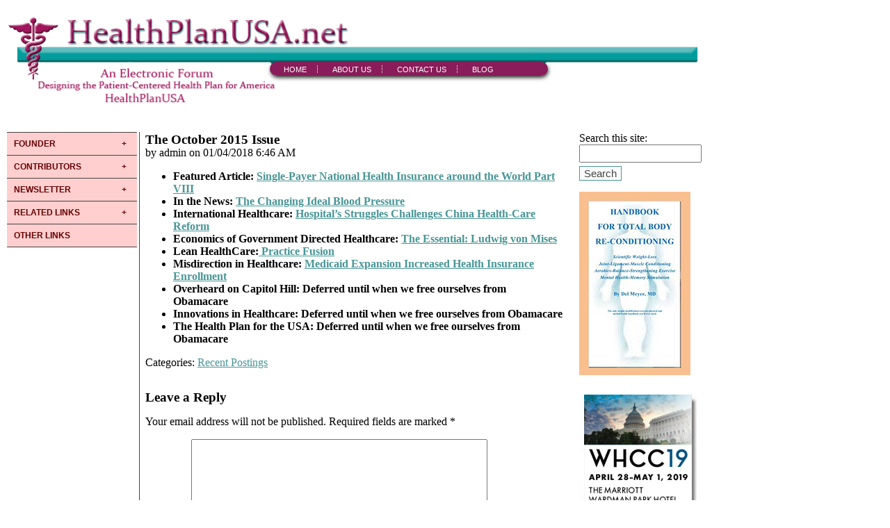

--- FILE ---
content_type: text/html; charset=UTF-8
request_url: http://healthplanusa.net/the-october-2015-issue/
body_size: 32936
content:


<!DOCTYPE html>
<html lang="en-US" xmlns:fb="https://www.facebook.com/2008/fbml" xmlns:addthis="https://www.addthis.com/help/api-spec" >
    <head>
      <meta charset="UTF-8">
      <meta name="viewport" content="width=device-width, initial-scale=1.0, shrink-to-fit=no">
      <meta http-equiv="X-UA-Compatible" content="IE=edge">
      <meta name="author" content="Jovenne Naldrey Sapuay">
      <meta name="description" content="Designing the Patient-Centered Health Plan for America" />
      
      <link rel="profile" href="http://gmpg.org/xfn/11">
      <link rel="pingback" href="http://healthplanusa.net/xmlrpc.php">
      
      <link rel="icon" type="image/png" sizes="32x32" href="http://healthplanusa.net/wp-content/themes/healthplanusa/assets/images/favicon-32x32.png">
      
      <title>Health Plan USA - Designing the Patient-Centered Health Plan for America</title>
      
      <title>The October 2015 Issue &#8211; Health Plan USA</title>
<link rel='dns-prefetch' href='//s.w.org' />
<link rel="alternate" type="application/rss+xml" title="Health Plan USA &raquo; The October 2015 Issue Comments Feed" href="http://healthplanusa.net/the-october-2015-issue/feed/" />
		<script type="text/javascript">
			window._wpemojiSettings = {"baseUrl":"https:\/\/s.w.org\/images\/core\/emoji\/13.0.0\/72x72\/","ext":".png","svgUrl":"https:\/\/s.w.org\/images\/core\/emoji\/13.0.0\/svg\/","svgExt":".svg","source":{"concatemoji":"http:\/\/healthplanusa.net\/wp-includes\/js\/wp-emoji-release.min.js?ver=5.5.17"}};
			!function(e,a,t){var n,r,o,i=a.createElement("canvas"),p=i.getContext&&i.getContext("2d");function s(e,t){var a=String.fromCharCode;p.clearRect(0,0,i.width,i.height),p.fillText(a.apply(this,e),0,0);e=i.toDataURL();return p.clearRect(0,0,i.width,i.height),p.fillText(a.apply(this,t),0,0),e===i.toDataURL()}function c(e){var t=a.createElement("script");t.src=e,t.defer=t.type="text/javascript",a.getElementsByTagName("head")[0].appendChild(t)}for(o=Array("flag","emoji"),t.supports={everything:!0,everythingExceptFlag:!0},r=0;r<o.length;r++)t.supports[o[r]]=function(e){if(!p||!p.fillText)return!1;switch(p.textBaseline="top",p.font="600 32px Arial",e){case"flag":return s([127987,65039,8205,9895,65039],[127987,65039,8203,9895,65039])?!1:!s([55356,56826,55356,56819],[55356,56826,8203,55356,56819])&&!s([55356,57332,56128,56423,56128,56418,56128,56421,56128,56430,56128,56423,56128,56447],[55356,57332,8203,56128,56423,8203,56128,56418,8203,56128,56421,8203,56128,56430,8203,56128,56423,8203,56128,56447]);case"emoji":return!s([55357,56424,8205,55356,57212],[55357,56424,8203,55356,57212])}return!1}(o[r]),t.supports.everything=t.supports.everything&&t.supports[o[r]],"flag"!==o[r]&&(t.supports.everythingExceptFlag=t.supports.everythingExceptFlag&&t.supports[o[r]]);t.supports.everythingExceptFlag=t.supports.everythingExceptFlag&&!t.supports.flag,t.DOMReady=!1,t.readyCallback=function(){t.DOMReady=!0},t.supports.everything||(n=function(){t.readyCallback()},a.addEventListener?(a.addEventListener("DOMContentLoaded",n,!1),e.addEventListener("load",n,!1)):(e.attachEvent("onload",n),a.attachEvent("onreadystatechange",function(){"complete"===a.readyState&&t.readyCallback()})),(n=t.source||{}).concatemoji?c(n.concatemoji):n.wpemoji&&n.twemoji&&(c(n.twemoji),c(n.wpemoji)))}(window,document,window._wpemojiSettings);
		</script>
		<style type="text/css">
img.wp-smiley,
img.emoji {
	display: inline !important;
	border: none !important;
	box-shadow: none !important;
	height: 1em !important;
	width: 1em !important;
	margin: 0 .07em !important;
	vertical-align: -0.1em !important;
	background: none !important;
	padding: 0 !important;
}
</style>
	<link rel='stylesheet' id='wp-block-library-css'  href='http://healthplanusa.net/wp-includes/css/dist/block-library/style.min.css?ver=5.5.17' type='text/css' media='all' />
<link rel='stylesheet' id='contact-form-7-css'  href='http://healthplanusa.net/wp-content/plugins/contact-form-7/includes/css/styles.css?ver=5.2.2' type='text/css' media='all' />
<link rel='stylesheet' id='normalize-css'  href='http://healthplanusa.net/wp-content/themes/healthplanusa/assets/css/normalize.css?ver=1.0.0' type='text/css' media='all' />
<link rel='stylesheet' id='healthplan-style-css'  href='http://healthplanusa.net/wp-content/themes/healthplanusa/style.css?ver=5.5.17' type='text/css' media='all' />
<link rel='stylesheet' id='addthis_all_pages-css'  href='http://healthplanusa.net/wp-content/plugins/addthis/frontend/build/addthis_wordpress_public.min.css?ver=5.5.17' type='text/css' media='all' />
<script type='text/javascript' src='http://healthplanusa.net/wp-includes/js/jquery/jquery.js?ver=1.12.4-wp' id='jquery-core-js'></script>
<script type='text/javascript' src='http://healthplanusa.net/wp-includes/js/jquery/jquery-migrate.min.js?ver=1.4.1' id='jquery-migrate-js'></script>
<link rel="https://api.w.org/" href="http://healthplanusa.net/wp-json/" /><link rel="alternate" type="application/json" href="http://healthplanusa.net/wp-json/wp/v2/posts/543" /><link rel="EditURI" type="application/rsd+xml" title="RSD" href="http://healthplanusa.net/xmlrpc.php?rsd" />
<link rel="wlwmanifest" type="application/wlwmanifest+xml" href="http://healthplanusa.net/wp-includes/wlwmanifest.xml" /> 
<link rel='prev' title='Are we Jeffersonian or Hamiltonian?' href='http://healthplanusa.net/are-we-jeffersonian-or-hamiltonian/' />
<link rel='next' title='Restoring Accountability in Medical Practice by Non-Participation in Government Programs and Understanding the Devastating Force of Government' href='http://healthplanusa.net/restoring-accountability-in-medical-practice-by-non-participation-in-government-programs-and-understanding-the-devastating-force-of-government-11/' />
<meta name="generator" content="WordPress 5.5.17" />
<link rel="canonical" href="http://healthplanusa.net/the-october-2015-issue/" />
<link rel='shortlink' href='http://healthplanusa.net/?p=543' />
<link rel="alternate" type="application/json+oembed" href="http://healthplanusa.net/wp-json/oembed/1.0/embed?url=http%3A%2F%2Fhealthplanusa.net%2Fthe-october-2015-issue%2F" />
<link rel="alternate" type="text/xml+oembed" href="http://healthplanusa.net/wp-json/oembed/1.0/embed?url=http%3A%2F%2Fhealthplanusa.net%2Fthe-october-2015-issue%2F&#038;format=xml" />
<script data-cfasync="false" type="text/javascript">if (window.addthis_product === undefined) { window.addthis_product = "wpp"; } if (window.wp_product_version === undefined) { window.wp_product_version = "wpp-6.2.6"; } if (window.addthis_share === undefined) { window.addthis_share = {}; } if (window.addthis_config === undefined) { window.addthis_config = {"data_track_clickback":true,"ignore_server_config":true,"ui_atversion":300}; } if (window.addthis_layers === undefined) { window.addthis_layers = {}; } if (window.addthis_layers_tools === undefined) { window.addthis_layers_tools = [{"sharetoolbox":{"numPreferredServices":5,"counts":"one","size":"32px","style":"fixed","shareCountThreshold":0,"elements":".addthis_inline_share_toolbox_below,.at-below-post"}}]; } else { window.addthis_layers_tools.push({"sharetoolbox":{"numPreferredServices":5,"counts":"one","size":"32px","style":"fixed","shareCountThreshold":0,"elements":".addthis_inline_share_toolbox_below,.at-below-post"}});  } if (window.addthis_plugin_info === undefined) { window.addthis_plugin_info = {"info_status":"enabled","cms_name":"WordPress","plugin_name":"Share Buttons by AddThis","plugin_version":"6.2.6","plugin_mode":"WordPress","anonymous_profile_id":"wp-900718d0ccfb8079f82757dfc4c02a18","page_info":{"template":"posts","post_type":""},"sharing_enabled_on_post_via_metabox":false}; } 
                    (function() {
                      var first_load_interval_id = setInterval(function () {
                        if (typeof window.addthis !== 'undefined') {
                          window.clearInterval(first_load_interval_id);
                          if (typeof window.addthis_layers !== 'undefined' && Object.getOwnPropertyNames(window.addthis_layers).length > 0) {
                            window.addthis.layers(window.addthis_layers);
                          }
                          if (Array.isArray(window.addthis_layers_tools)) {
                            for (i = 0; i < window.addthis_layers_tools.length; i++) {
                              window.addthis.layers(window.addthis_layers_tools[i]);
                            }
                          }
                        }
                     },1000)
                    }());
                </script> <script data-cfasync="false" type="text/javascript" src="https://s7.addthis.com/js/300/addthis_widget.js#pubid=wp-900718d0ccfb8079f82757dfc4c02a18" async="async"></script>    </head>
   	<body class="post-template-default single single-post postid-543 single-format-standard" >

   	<div id="main-wrapper" class="main-wrapper">
	<header class="header">
		<nav>
		  <div class="menu-design">
		  	<div class="left">
		  		<img src="http://healthplanusa.net/wp-content/themes/healthplanusa/assets/images/left.png">	  	
		  	</div>
		  	<div class="right">
		  		<img src="http://healthplanusa.net/wp-content/themes/healthplanusa/assets/images/right.png">	  	
		  	</div>
		  </div>
	      <div class="menu-wrapper">
		      <!-- <ul class="menu">
		        <li><a href="#">Home</a></li>
		        <li><a href="#">About Us</a></li>
		        <li><a href="#">Contact Us</a></li>
		        <li><a href="#">Blog</a></li>
		      </ul> -->
	      
				<ul id="menu-primary-menus" class="menu"><li id="menu-item-32" class="menu-item menu-item-type-post_type menu-item-object-page menu-item-home menu-item-32"><a href="http://healthplanusa.net/">Home</a></li>
<li id="menu-item-33" class="menu-item menu-item-type-post_type menu-item-object-page menu-item-33"><a href="http://healthplanusa.net/about/">About Us</a></li>
<li id="menu-item-35" class="menu-item menu-item-type-post_type menu-item-object-page menu-item-35"><a href="http://healthplanusa.net/contact/">Contact Us</a></li>
<li id="menu-item-34" class="menu-item menu-item-type-post_type menu-item-object-page current_page_parent menu-item-34"><a href="http://healthplanusa.net/blog/">Blog</a></li>
</ul> 
			</div>   
			
		</nav>
	</header>
	<div class="content-wrapper">
<aside class="sidebar-left">
  <div id="left-menu">
  <ul id="menu-sidebar-menus" class=""><li id="menu-item-36" class="menu-item menu-item-type-custom menu-item-object-custom menu-item-has-children menu-item-36"><a>FOUNDER</a>
<ul class="sub-menu">
	<li id="menu-item-225" class="menu-item menu-item-type-post_type menu-item-object-page menu-item-225"><a href="http://healthplanusa.net/del-meyer/">Del Meyer, MD, CEO</a></li>
</ul>
</li>
<li id="menu-item-37" class="menu-item menu-item-type-custom menu-item-object-custom menu-item-has-children menu-item-37"><a>CONTRIBUTORS</a>
<ul class="sub-menu">
	<li id="menu-item-232" class="menu-item menu-item-type-post_type menu-item-object-page menu-item-has-children menu-item-232"><a href="http://healthplanusa.net/david-gibson-md/">David J. Gibson, MD</a>
	<ul class="sub-menu">
		<li id="menu-item-236" class="menu-item menu-item-type-custom menu-item-object-custom menu-item-236"><a>Articles</a></li>
		<li id="menu-item-280" class="menu-item menu-item-type-custom menu-item-object-custom menu-item-280"><a href="/articles/DG2003BadYearForDr.htm">2003 Bad Year for Doctors</a></li>
		<li id="menu-item-281" class="menu-item menu-item-type-custom menu-item-object-custom menu-item-281"><a href="/articles/DGCorporatePractic.htm">Corporate Practice</a></li>
		<li id="menu-item-282" class="menu-item menu-item-type-custom menu-item-object-custom menu-item-282"><a href="/articles/DGFundamentalHealthCareReform.htm">Fundamental Health Care Reform</a></li>
		<li id="menu-item-283" class="menu-item menu-item-type-custom menu-item-object-custom menu-item-283"><a href="/articles/DGHealthCareInflation.htm">Health Care Inflation</a></li>
		<li id="menu-item-284" class="menu-item menu-item-type-custom menu-item-object-custom menu-item-284"><a href="/articles/DGInFlightMedEmergency.htm">In-Flight Medical Emergencies</a></li>
		<li id="menu-item-285" class="menu-item menu-item-type-custom menu-item-object-custom menu-item-285"><a href="/articles/DGKaiser.htm">Kaiser</a></li>
		<li id="menu-item-286" class="menu-item menu-item-type-custom menu-item-object-custom menu-item-286"><a href="/articles/DGMedStudents.htm">Medical Students Go to Law School</a></li>
		<li id="menu-item-287" class="menu-item menu-item-type-custom menu-item-object-custom menu-item-287"><a href="/articles/DGPharmaceuticalCompaniesFailing.htm">Pharmaceutical Companies Failing</a></li>
		<li id="menu-item-288" class="menu-item menu-item-type-custom menu-item-object-custom menu-item-288"><a href="/articles/DGPharmacyCosts.htm">Pharmacy Costs</a></li>
		<li id="menu-item-289" class="menu-item menu-item-type-custom menu-item-object-custom menu-item-289"><a href="/articles/DGPhysicianAdvocate.htm">Physicians Make Lousy Advocates</a></li>
		<li id="menu-item-290" class="menu-item menu-item-type-custom menu-item-object-custom menu-item-290"><a href="/articles/DGPoliticiansCannotManager.htm">Politicians Cannot Manage a Health Care System</a></li>
		<li id="menu-item-291" class="menu-item menu-item-type-custom menu-item-object-custom menu-item-291"><a href="/articles/DGPriceComparisons.htm">Price Comparisons</a></li>
		<li id="menu-item-292" class="menu-item menu-item-type-custom menu-item-object-custom menu-item-292"><a href="/articles/DGPublicLosesFaith.htm">Public Loses Faith</a></li>
		<li id="menu-item-293" class="menu-item menu-item-type-custom menu-item-object-custom menu-item-293"><a href="/articles/DGReformingCMA.htm">Reforming the CMA</a></li>
		<li id="menu-item-294" class="menu-item menu-item-type-custom menu-item-object-custom menu-item-294"><a href="/articles/DGRisingHealthCareCosts.htm">Rising Health Care Costs</a></li>
		<li id="menu-item-295" class="menu-item menu-item-type-custom menu-item-object-custom menu-item-295"><a href="/articles/DGSinglePayer.htm">Single Payer</a></li>
		<li id="menu-item-296" class="menu-item menu-item-type-custom menu-item-object-custom menu-item-296"><a href="/articles/DGTerrorismsNextTarget.htm">Terrorism&#8217;s Next Target</a></li>
		<li id="menu-item-297" class="menu-item menu-item-type-custom menu-item-object-custom menu-item-297"><a href="/articles/DG3WorldHealthCare.htm">Third World Health Care</a></li>
		<li id="menu-item-298" class="menu-item menu-item-type-custom menu-item-object-custom menu-item-298"><a href="/articles/DGUninsured.htm">Uninsured</a></li>
	</ul>
</li>
	<li id="menu-item-233" class="menu-item menu-item-type-post_type menu-item-object-page menu-item-233"><a href="http://healthplanusa.net/john-loofbourow/">John Loofbourow, MD</a></li>
	<li id="menu-item-234" class="menu-item menu-item-type-post_type menu-item-object-page menu-item-has-children menu-item-234"><a href="http://healthplanusa.net/madeleine-cosman/">Madeleine Cosman, PhD</a>
	<ul class="sub-menu">
		<li id="menu-item-267" class="menu-item menu-item-type-custom menu-item-object-custom menu-item-267"><a>Articles</a></li>
		<li id="menu-item-299" class="menu-item menu-item-type-custom menu-item-object-custom menu-item-299"><a href="/articles/MC-BirdFluandIllegalAliens.htm">Bird Flu and Illegal Aliens</a></li>
		<li id="menu-item-300" class="menu-item menu-item-type-custom menu-item-object-custom menu-item-300"><a href="/articles/hmc2004.htm#by%20Madeleine%20Cosman">Charity, Altruism and Free-Market Medicine</a></li>
		<li id="menu-item-301" class="menu-item menu-item-type-custom menu-item-object-custom menu-item-301"><a href="/articles/MC-Emergency.htm">Emergency Medical Treatment &#038; Labor Act (1985)</a></li>
		<li id="menu-item-302" class="menu-item menu-item-type-custom menu-item-object-custom menu-item-302"><a href="/articles/MC-FalseClaims.htm">False Claims Acts &#038; Qui Tam Actions</a></li>
		<li id="menu-item-303" class="menu-item menu-item-type-custom menu-item-object-custom menu-item-303"><a href="/articles/MC-FrankNetter.htm">Frank Netter, MD &#8211; Tribute</a></li>
		<li id="menu-item-304" class="menu-item menu-item-type-custom menu-item-object-custom menu-item-304"><a href="/articles/MC_Katrina.htm">Katrina, Osama and Preemptive Surrender to Disaster</a></li>
		<li id="menu-item-305" class="menu-item menu-item-type-custom menu-item-object-custom menu-item-305"><a href="/articles/MC-WhoOwnsYourBodyIntro.htm">Who Owns Your Body &#8211; Intro/Summaries</a></li>
		<li id="menu-item-306" class="menu-item menu-item-type-custom menu-item-object-custom menu-item-306"><a href="/articles/bkrev_WhoOwnsYourBody.htm">Who Owns Your Body &#8211; Review by Del Meyer, MD</a></li>
	</ul>
</li>
</ul>
</li>
<li id="menu-item-38" class="menu-item menu-item-type-custom menu-item-object-custom menu-item-has-children menu-item-38"><a>NEWSLETTER</a>
<ul class="sub-menu">
	<li id="menu-item-209" class="menu-item menu-item-type-post_type menu-item-object-page menu-item-209"><a href="http://healthplanusa.net/featured-article/">Featured Article</a></li>
	<li id="menu-item-210" class="menu-item menu-item-type-post_type menu-item-object-page menu-item-210"><a href="http://healthplanusa.net/in-the-news/">In the News</a></li>
	<li id="menu-item-211" class="menu-item menu-item-type-post_type menu-item-object-page menu-item-211"><a href="http://healthplanusa.net/international-healthcare/">International HealthCare</a></li>
	<li id="menu-item-212" class="menu-item menu-item-type-post_type menu-item-object-page menu-item-212"><a href="http://healthplanusa.net/government-healthcare/">Government HealthCare</a></li>
	<li id="menu-item-213" class="menu-item menu-item-type-post_type menu-item-object-page menu-item-213"><a href="http://healthplanusa.net/lean-healthcare/">Lean HealthCare</a></li>
	<li id="menu-item-214" class="menu-item menu-item-type-post_type menu-item-object-page menu-item-214"><a href="http://healthplanusa.net/misdirection-in-healthcare/">Misdirection in HealthCare</a></li>
	<li id="menu-item-215" class="menu-item menu-item-type-post_type menu-item-object-page menu-item-215"><a href="http://healthplanusa.net/overheard-on-capital-hill/">Overheard on Capital Hill</a></li>
	<li id="menu-item-216" class="menu-item menu-item-type-post_type menu-item-object-page menu-item-216"><a href="http://healthplanusa.net/innovations-in-health-care/">Innovations in Health Care</a></li>
	<li id="menu-item-217" class="menu-item menu-item-type-post_type menu-item-object-page menu-item-217"><a href="http://healthplanusa.net/the-health-plan-for-the-usa/">The Health Plan for the USA</a></li>
	<li id="menu-item-218" class="menu-item menu-item-type-post_type menu-item-object-page menu-item-218"><a href="http://healthplanusa.net/restoring-accountability-in-healthcare/">Restoring Accountability in HealthCare</a></li>
	<li id="menu-item-266" class="menu-item menu-item-type-post_type menu-item-object-page menu-item-266"><a href="http://healthplanusa.net/newsletter-archives/">Archives</a></li>
</ul>
</li>
<li id="menu-item-39" class="menu-item menu-item-type-custom menu-item-object-custom menu-item-has-children menu-item-39"><a>RELATED LINKS</a>
<ul class="sub-menu">
	<li id="menu-item-41" class="menu-item menu-item-type-custom menu-item-object-custom menu-item-41"><a href="http://medicaltuesday.net/">Medical Tuesday</a></li>
	<li id="menu-item-43" class="menu-item menu-item-type-custom menu-item-object-custom menu-item-43"><a href="http://delmeyer.net">Del Meyer, MD</a></li>
	<li id="menu-item-47" class="menu-item menu-item-type-post_type menu-item-object-page menu-item-47"><a href="http://healthplanusa.net/opinion-editorials/">Opinion/Editorials</a></li>
</ul>
</li>
<li id="menu-item-48" class="menu-item menu-item-type-post_type menu-item-object-page menu-item-48"><a href="http://healthplanusa.net/other-links/">OTHER LINKS</a></li>
</ul> 

  </div>

  </aside>


<div id="primary" class="content-area">
  
   
  <h3> The October 2015 Issue </h3>
  <span>
        by admin on 01/04/2018 6:46 AM  </span>

  <div class="at-above-post addthis_tool" data-url="http://healthplanusa.net/the-october-2015-issue/"></div><ul>
<li><strong>Featured Article: </strong><a href="http://healthplanusa.net/single-payer-national-health-insurance-around-the-world-part-viii/"><strong>Single-Payer National Health Insurance around the World Part VIII</strong></a></li>
<li><strong>In the News</strong><strong>: <a href="http://healthplanusa.net/the-changing-ideal-blood-pressure/">The Changing Ideal Blood Pressure</a></strong></li>
<li><strong>International</strong><strong> Healthcare: </strong><a href="http://healthplanusa.net/hospitals-struggles-challenges-china-health-care-reform/"><strong>Hospital’s Struggles Challenges China Health-Care Reform </strong></a></li>
<li><strong>Economics of Government Directed Healthcar</strong><strong>e:</strong> <a href="http://healthplanusa.net/the-essential-ludwig-von-mises/"><strong>The Essential: Ludwig von Mises</strong></a></li>
<li><strong>Lean</strong><strong> HealthCare:<a href="http://healthplanusa.net/practice-fusion/"> Practice Fusion</a></strong></li>
<li><strong>Misdirection in Healthcare:</strong> <a href="http://healthplanusa.net/medicaid-expansion-increased-health-insurance-enrollment/"><strong>Medicaid Expansion Increased Health Insurance Enrollment</strong></a></li>
<li><strong>Overheard</strong><strong> on Capitol Hill: Deferred until when we free ourselves from Obamacare</strong></li>
<li><strong>Innovations</strong><strong> in Healthcare: Deferred until when we free ourselves from Obamacare</strong></li>
<li><strong>The Health Plan</strong><strong> for the USA: Deferred until when we free ourselves from Obamacare</strong></li>
</ul>
<!-- AddThis Advanced Settings above via filter on the_content --><!-- AddThis Advanced Settings below via filter on the_content --><!-- AddThis Advanced Settings generic via filter on the_content --><!-- AddThis Share Buttons above via filter on the_content --><!-- AddThis Share Buttons below via filter on the_content --><div class="at-below-post addthis_tool" data-url="http://healthplanusa.net/the-october-2015-issue/"></div><!-- AddThis Share Buttons generic via filter on the_content -->
  <div class="post-meta tags">
    <span></span>
  </div>
  <div class="post-meta categories">
    <span>Categories: <a href="http://healthplanusa.net/category/recent-postings/" rel="category tag">Recent Postings</a></span>
  </div>
  
  <div class="post-comment">
  
<!-- You can start editing here. -->


			<!-- If comments are open, but there are no comments. -->

	
	<div id="respond" class="comment-respond">
		<h3 id="reply-title" class="comment-reply-title">Leave a Reply <small><a rel="nofollow" id="cancel-comment-reply-link" href="/the-october-2015-issue/#respond" style="display:none;">Cancel reply</a></small></h3><form action="http://healthplanusa.net/wp-comments-post.php" method="post" id="commentform" class="comment-form"><p class="comment-notes"><span id="email-notes">Your email address will not be published.</span> Required fields are marked <span class="required">*</span></p><p class="comment-form-comment"><label for="comment">Comment</label> <textarea id="comment" name="comment" cols="45" rows="8" maxlength="65525" required="required"></textarea></p><p class="comment-form-author"><label for="author">Name <span class="required">*</span></label> <input id="author" name="author" type="text" value="" size="30" maxlength="245" required='required' /></p>
<p class="comment-form-email"><label for="email">Email <span class="required">*</span></label> <input id="email" name="email" type="text" value="" size="30" maxlength="100" aria-describedby="email-notes" required='required' /></p>
<p class="comment-form-url"><label for="url">Website</label> <input id="url" name="url" type="text" value="" size="30" maxlength="200" /></p>
<p class="form-submit"><input name="submit" type="submit" id="submit" class="submit" value="Post Comment" /> <input type='hidden' name='comment_post_ID' value='543' id='comment_post_ID' />
<input type='hidden' name='comment_parent' id='comment_parent' value='0' />
</p><p style="display: none;"><input type="hidden" id="akismet_comment_nonce" name="akismet_comment_nonce" value="643db6dea1" /></p><p style="display: none;"><input type="hidden" id="ak_js" name="ak_js" value="130"/></p><script type="text/javascript">
  (function($){
  var MathQuizCall = function(){
      $.ajax({
        type : "GET",
        url : "http://healthplanusa.net/index.php",
        data : { math_quiz_ajax : "get_problem" },
        success : function(response){$("#submit").parent().before(response);}
      });
    };
  var MathQuizRefresh = function(){
      $.ajax({
        type : "GET",
        url : "http://healthplanusa.net/index.php",
        data : { math_quiz_ajax : "get_problem" },
        success : function(response){
          $("#mathquiz").replaceWith(response);
        }
      });
    };
    
  jQuery(document).ready(function() {
    MathQuizCall();
    $("body").on("click", "#refresh-mathquiz", MathQuizRefresh);
    $("form").on("submit", MathQuizRefresh) 
  });
  })(jQuery);
</script></form>	</div><!-- #respond -->
	<p class="akismet_comment_form_privacy_notice">This site uses Akismet to reduce spam. <a href="https://akismet.com/privacy/" target="_blank" rel="nofollow noopener">Learn how your comment data is processed</a>.</p>  </div>

  
</div>


<aside class="sidebar-right">
  <div class="widgets-section">
    
	<aside id="search-2" class="widget widget_search">
<form role="search" method="get" class="search-form searchform" action="http://healthplanusa.net/">
	<label>
		<span class="screen-reader-text">Search this site:</span>
		<input type="text" placeholder="" value="" name="s" />
	</label>
	<button type="submit" class="searchsubmit" id="searchsubmit"><span class="screen-reader-text">Search</span></button>
</form>
</aside><aside id="text-2" class="widget widget_text">			<div class="textwidget"><p><a href="https://www.amazon.com/Handbook-Total-Re-Conditioning-Delbert-Meyer/dp/1732134316/" target="_blank" rel="noopener noreferrer"><img title="Purchase this Handbook on Amazon" src="/wp-content/uploads/2018/05/handbook-for-total-body-reconditioning-1.jpg" /></a></p>
<p><a href="https://www.worldhealthcarecongress.com/" target="_blank" rel="noopener noreferrer"><img src="/wp-content/uploads/2018/09/whcc19.jpg" alt="World Health Care Congress 2019" /></a></p>
</div>
		</aside><aside id="text-4" class="widget widget_text">			<div class="textwidget"><form id="subscribe-form" class="subscribe-form" action="/" method="post">
<div>
<p class="subscribe-headtext">Subscribe To HealthPlanUSA Newsletter</p>
<p><input id="email" name="email" type="email" value="" placeholder="Enter your email..." /></p>
<p class="redirect-msg">You&#8217;ll redirected to a sign-up form</p>
</div>
</form>
</div>
		</aside><aside id="archives-2" class="widget widget_archive"><h3 class="widget-title">Archives</h3>
			<ul>
					<li><a href='http://healthplanusa.net/2021/01/'>January 2021</a></li>
	<li><a href='http://healthplanusa.net/2020/12/'>December 2020</a></li>
	<li><a href='http://healthplanusa.net/2020/04/'>April 2020</a></li>
	<li><a href='http://healthplanusa.net/2020/02/'>February 2020</a></li>
	<li><a href='http://healthplanusa.net/2019/11/'>November 2019</a></li>
	<li><a href='http://healthplanusa.net/2019/08/'>August 2019</a></li>
	<li><a href='http://healthplanusa.net/2019/04/'>April 2019</a></li>
	<li><a href='http://healthplanusa.net/2019/02/'>February 2019</a></li>
	<li><a href='http://healthplanusa.net/2018/10/'>October 2018</a></li>
	<li><a href='http://healthplanusa.net/2018/07/'>July 2018</a></li>
	<li><a href='http://healthplanusa.net/2018/04/'>April 2018</a></li>
	<li><a href='http://healthplanusa.net/2018/01/'>January 2018</a></li>
	<li><a href='http://healthplanusa.net/2017/10/'>October 2017</a></li>
	<li><a href='http://healthplanusa.net/2017/07/'>July 2017</a></li>
	<li><a href='http://healthplanusa.net/2017/04/'>April 2017</a></li>
	<li><a href='http://healthplanusa.net/2017/01/'>January 2017</a></li>
	<li><a href='http://healthplanusa.net/2016/10/'>October 2016</a></li>
	<li><a href='http://healthplanusa.net/2016/07/'>July 2016</a></li>
	<li><a href='http://healthplanusa.net/2016/01/'>January 2016</a></li>
	<li><a href='http://healthplanusa.net/2015/10/'>October 2015</a></li>
	<li><a href='http://healthplanusa.net/2015/07/'>July 2015</a></li>
	<li><a href='http://healthplanusa.net/2015/04/'>April 2015</a></li>
	<li><a href='http://healthplanusa.net/2015/01/'>January 2015</a></li>
	<li><a href='http://healthplanusa.net/2014/04/'>April 2014</a></li>
	<li><a href='http://healthplanusa.net/2014/01/'>January 2014</a></li>
	<li><a href='http://healthplanusa.net/2012/07/'>July 2012</a></li>
	<li><a href='http://healthplanusa.net/2011/06/'>June 2011</a></li>
	<li><a href='http://healthplanusa.net/2011/03/'>March 2011</a></li>
	<li><a href='http://healthplanusa.net/2010/07/'>July 2010</a></li>
	<li><a href='http://healthplanusa.net/2009/06/'>June 2009</a></li>
	<li><a href='http://healthplanusa.net/2009/05/'>May 2009</a></li>
			</ul>

			</aside>
	<aside id="categories-2" class="widget widget_categories"><h3 class="widget-title">Categories</h3>
			<ul>
					<li class="cat-item cat-item-2"><a href="http://healthplanusa.net/category/featured-article/">Featured Article</a> (29)
</li>
	<li class="cat-item cat-item-5"><a href="http://healthplanusa.net/category/government-healthcare/">Government HealthCare</a> (27)
</li>
	<li class="cat-item cat-item-14"><a href="http://healthplanusa.net/category/health-plan-blog/">Health Plan Blog</a> (4)
</li>
	<li class="cat-item cat-item-3"><a href="http://healthplanusa.net/category/in-the-news/">In The News</a> (24)
</li>
	<li class="cat-item cat-item-9"><a href="http://healthplanusa.net/category/innovations-in-health-care/">Innovations in Health Care</a> (21)
</li>
	<li class="cat-item cat-item-4"><a href="http://healthplanusa.net/category/international-healthcare/">International HealthCare</a> (24)
</li>
	<li class="cat-item cat-item-6"><a href="http://healthplanusa.net/category/lean-healthcare/">Lean HealthCare</a> (22)
</li>
	<li class="cat-item cat-item-7"><a href="http://healthplanusa.net/category/misdirection-in-healthcare/">Misdirection in HealthCare</a> (21)
</li>
	<li class="cat-item cat-item-8"><a href="http://healthplanusa.net/category/overheard-on-capital-hill/">Overheard on Capital Hill</a> (19)
</li>
	<li class="cat-item cat-item-16"><a href="http://healthplanusa.net/category/past-postings/">Past Postings</a> (1)
</li>
	<li class="cat-item cat-item-17"><a href="http://healthplanusa.net/category/recent-postings/">Recent Postings</a> (6)
</li>
	<li class="cat-item cat-item-11"><a href="http://healthplanusa.net/category/restoring-accountability-in-healthcare/">Restoring Accountability in HealthCare</a> (25)
</li>
	<li class="cat-item cat-item-10"><a href="http://healthplanusa.net/category/the-health-plan-for-the-usa/">The Health Plan for the USA</a> (18)
</li>
	<li class="cat-item cat-item-1"><a href="http://healthplanusa.net/category/uncategorized/">Uncategorized</a> (3)
</li>
	<li class="cat-item cat-item-18"><a href="http://healthplanusa.net/category/welcome-introduction/">Welcome &#8211; Introduction</a> (1)
</li>
	<li class="cat-item cat-item-15"><a href="http://healthplanusa.net/category/wisdom-in-healthcare/">Wisdom in HealthCare</a> (9)
</li>
			</ul>

			</aside>


  </div>
</aside>
</div> <!-- .content-wrapper -->


<footer class="main-footer">
	<p><a href="/terms">Terms</a> | <a href="/privacy">Privacy</a></p>
	<p>All rights reserved. Copyright &copy; 2010-2026</p> 
	<p>HealthPlanUSA Network</p> 
	<p class="author">Designed by <a href="http://jovenne.github.com">J.N.S Web Design</a></p>
</footer>

</div> <!-- .main-wrapper -->

<script type='text/javascript' id='contact-form-7-js-extra'>
/* <![CDATA[ */
var wpcf7 = {"apiSettings":{"root":"http:\/\/healthplanusa.net\/wp-json\/contact-form-7\/v1","namespace":"contact-form-7\/v1"}};
/* ]]> */
</script>
<script type='text/javascript' src='http://healthplanusa.net/wp-content/plugins/contact-form-7/includes/js/scripts.js?ver=5.2.2' id='contact-form-7-js'></script>
<script type='text/javascript' src='http://healthplanusa.net/wp-content/themes/healthplanusa/assets/js/app.js?ver=20170523' id='app-js'></script>
<script type='text/javascript' src='http://healthplanusa.net/wp-includes/js/wp-embed.min.js?ver=5.5.17' id='wp-embed-js'></script>
<script async="async" type='text/javascript' src='http://healthplanusa.net/wp-content/plugins/akismet/_inc/form.js?ver=4.1.6' id='akismet-form-js'></script>

</body>
</html>


--- FILE ---
content_type: text/html; charset=UTF-8
request_url: http://healthplanusa.net/index.php?math_quiz_ajax=get_problem
body_size: 4353
content:
<p id="mathquiz"><label for="mathquiz">Solve the problem: <img src="[data-uri]"></label>&nbsp;<input name="math-quiz" type="text" />&nbsp;<a id="refresh-mathquiz" href="javascript:void(0)">Refresh Quiz</a><input type="hidden" name="uniqueid" value="4tH03ctp9jkfGTgJ0m7Ab1YMI/oNA+zcMdgg1Nxg5ad9EOj1IbLdTVriSE/e" /></p>

--- FILE ---
content_type: text/css
request_url: http://healthplanusa.net/wp-content/themes/healthplanusa/style.css?ver=5.5.17
body_size: 10270
content:
/*
Theme Name: Health Plan USA Site
Version: 1.0.0
Description: This is a custom Wordpress Theme for Health Plan USA 
Author: Jovenne Naldrey Sapuay
Author URI: jovenne.github.com
textdomain: health-plan
*/

.main-wrapper {
  width: 1000px;
  padding: 5px 10px;
  margin: 0;
}

.header {
    background-image: url(assets/images/header.png);
    background-repeat: no-repeat;
    background-size: contain;
    width: 1000px;
    height: 160px;
    margin-bottom: 25px;
}

.content-wrapper {
  overflow: hidden;
  clear: both;
}

.sidebar-left {
  float: left;
  width: 190px;
}

.content-area {
  float: left;
  width: 600px;
  overflow: hidden;
  padding: 8px;
  padding-top: 50px;
  border-left: 1px solid #444;
}

.content h3 {
    font-size: 16px;
}

.sidebar-right {
  float: right;
  width: 177px;
  overflow: hidden;
}


.menu-wrapper {
    width: 400px;
    background: #891c5a;
    border-radius: 44px;
    position: absolute;
    top: 89px;
    left: 388px;
}

ul.menu {
    list-style: none;
    padding: 1px 3px;
    margin: 0;
}

ul.menu a {
    text-decoration: none;
    color: #fff;
    font-size: 11px;
    text-transform: uppercase;
    font-family: Verdana, Arial, Tahoma, sans-serif;
}

ul.menu a:hover {
    color: #83baba;
}

ul.menu li {
    display: inline-block;
    padding-right: 15px;
    border-right: 1px dotted #fff;
    margin-left: 17px;
    line-height: 9px;
}

ul.menu li:last-child {
    border-right: 0;
}

.menu-design {
  background: #bddfdf;
    width: 398px;
    height: 18px;
    position: absolute;
    top: 91px;
    left: 389px;
    box-shadow: 1px 2px 6px #000;
    border-radius: 17px;
    /*background: #fff;
    width: 401px;
    height: 24px;
    position: absolute;
    top: 91px;
    left: 388px;*/
    /*border-top-left-radius: 1px;
    border-top-right-radius: 1px;
    border-bottom-left-radius: 8px;
    border-bottom-right-radius: 8px;*/
    /*box-shadow: 1px 2px 6px #000;*/
}

.left {
    position: absolute;
    top: -11px;
    left: -4px;
}

.right {
    position: absolute;
    right: -3px;
    top: -8px;
}

#left-menu {
  padding: 0;
  margin: 0;
  border: 0;
  line-height: 1;
}
#left-menu ul,
#left-menu ul li,
#left-menu ul ul {
  list-style: none;
  margin: 0;
  padding: 0;
}
#left-menu ul {
  position: relative;
  z-index: 597;
  float: left;
}
#left-menu ul li {
  float: left;
  min-height: 1px;
  line-height: 1em;
  vertical-align: middle;
  position: relative;
}
#left-menu ul li.hover,
#left-menu ul li:hover {
  position: relative;
  z-index: 599;
  cursor: default;
}
#left-menu ul ul {
  visibility: hidden;
  position: absolute;
  top: 100%;
  left: 0px;
  z-index: 598;
  width: 100%;
}
#left-menu ul ul li {
  float: none;
}
#left-menu ul ul ul {
  top: 1px;
  right: 0;
  left: 187px;
}
#left-menu ul li:hover > ul {
  visibility: visible;
}
#left-menu ul ul {
  top: 1px;
  left: 100%;
}
#left-menu ul li {
  float: none;
}
#left-menu ul ul {
  margin-top: -2px;
}
#left-menu ul ul li {
  font-weight: normal;
  border-bottom: 1px solid #444;
}
#left-menu > ul > li { 
  border-bottom: 1px solid #444;
}
#left-menu {
  background: #ffcfcf;
  font-family: Tahoma, Arial, sans-serif;
  zoom: 1;
  font-size: 12px;
}
#left-menu:before {
  content: '';
  display: block;
}
#left-menu:after {
  contenleft-menut: '';
  display: table;
  clear: both;
}
#left-menu a {
  display: block;
  padding: 10px;
  color: #660000;
  font-weight: 700;
  text-decoration: none;
  text-transform: uppercase;
}
#left-menu > ul {
  width: 187px;
  border-top: 1px solid #444;
  background-color: #ffcfcf;
}
#menu ul ul {
  width: 200px;
}
#left-menu > ul > li > a {
  border-right: 4px solid #ffcfcf;
}
#left-menu > ul > li > a:hover {
  color: #660000;
}
#left-menu > ul > li.active a {
  background: #ffcfcf;
}
#left-menu > ul > li a:hover,
#left-menu > ul > li:hover a {
  background: #ffcfcf;
}
#left-menu li {
  position: relative;
}
#left-menu ul li.has-sub > a:after {
  content: '+';
  position: absolute;
  top: 50%;
  right: 15px;
  margin-top: -6px;
}
#left-menu ul ul {
  border-top: 1px solid #444;
}
#left-menu ul ul a {
  font-size: 12px;
  color: #660000;
  text-transform: none;
}
#left-menu ul ul a:hover {
  color: #660000;
}
#left-menu ul ul li:hover > a {
  background: #bddfdf;
  color: #660000;
}
#left-menu.align-right > ul > li > a {
  border-left: 4px solid #1b9bff;
  border-right: none;
}
#left-menu.align-right {
  float: right;
}
#left-menu.align-right li {
  text-align: right;
}
#left-menu.align-right ul li.has-sub > a:before {
  content: '+';
  position: absolute;
  top: 50%;
  left: 15px;
  margin-top: -6px;
}
#left-menu.align-right ul li.has-sub > a:after {
  content: none;
}
#left-menu.align-right ul ul {
  visibility: hidden;
  position: absolute;
  top: 0;
  left: -100%;
  z-index: 598;
  width: 100%;
}

.header-title {
  text-align: center; 
}

.page-title {
  text-align: left;
  margin: 0;
}

.template-title {
  text-align: center;
  margin: 0;
}

.page .content-area {
  padding: 0 8px;
}

p.sub-title {
    text-align: center;
    padding: 0 44px;
    font-weight: bold;
}

.separator {
    border-top: 5px solid #e8e8e8;
    width: 99%;
    margin: 0 auto;
}

.newsletter-section {
    overflow: hidden;
    clear: both;
    height: 50px;
}

h2.news-title {
    float: left;
    text-align: left;
    font-family: Arial, Tahoma, sans-serif;
    color: #316767;
    font-size: 17px;
}

.newsletter-section a {
  font-variant: small-caps;
  font-family: Arial, Tahoma, sans-serif;
  font-size: 11px;
  color: #316767;
}

.hrz {
  height: 2px;
  margin: 0;
}

.issue-section {
    overflow: hidden;
    clear: both;
}

.issue-title {
    float: left;
    font-family: Arial, Tahoma, sans-serif;
    color: #316767;
    font-size: 14px;
}

.issue-nav {
    float: right;
    margin-top: 13px;
}

.issue-nav a {
  color: #316767;
  font-family: Arial, Tahoma, sans-serif;
  font-size: 11px;
}

.subscribe {
    float: right;
    text-align: right;
    font-family: Arial, Tahoma, sans-serif;
    margin-top: 15px;
}

.issue-wrapper {
    border-bottom: 1px dotted #999;
}

.subscribe-text {
    text-align: right;
    font-family: Arial, Tahoma, sans-serif;
    font-size: 11px;
    text-transform: uppercase;
    margin-bottom: 13px;
}

.subscribe-form p {
    margin: 3px 0 0 0;
}

.blog .content-area,
.single .content-area,
.archive .content-area {
    padding: 0 8px;
}

.post-title,
.page-title a {
    color: #4f7777;
    font-size: 19px;
}

.readmore a {
    color: #4a4ae0;
}

.blog .hrz {
    height: 2px;
    margin: 8px 0;
}

.readmore {
    border-bottom: 1px dotted #999;
    padding-bottom: 10px;
    margin-bottom: 10px;
}

.post-meta.categories {
    margin-bottom: 30px;
}

.blog .content-area {
   height: auto;
}

.content-area h3 {
    margin: 15px 0 3px 0;
}

.page-id-11 .content-area {
    height: 800px;
}

.archive-section {
    clear: both;
    overflow: hidden;
}

p.issues {
    float: left;
}

a.move-top {
    float: right;
}

.home .hrz,
.search .hrz,
.archive .hrz  {
    height: 2px;
    margin: 14px 0;
}

.page-id-45 .content-area {
    height: 500px;
}

img.alignleft.size-full {
    float: left;
    padding-right: 10px;
}

.widget_search input[type=text] {
    width: 172px;
    margin-bottom: 5px;
    font-size: 14px;
    padding: 3px 0;
}

.subscribe-form input[type=email] {
    width: 172px;
    margin-bottom: 5px;
    font-size: 14px;
    padding: 4px 0;
}

p.subscribe-headtext {
    text-align: center;
    color: #489696;
    font-weight: bold;
    font-size: 14px;
}

input#searchsubmit,
button#searchsubmit,
input#btn-subscribe {
  color: #444;
  font-size: 15px;
  border: 1px solid #489696;
}

.error404 .content-area,
.search .content-area {
    padding: 0 8px;
    height: 500px;
}

.error404 .content-area h3,
.single .content-area h3 {
  margin: 0;
}

.pagination {
  margin: 20px 0;
}

.pagination a {
    border: 1px solid #4ea0a0;
    padding: 10px;
    text-decoration: none;
    margin: 0 5px;
}

.pagination a:hover {
    background: #4ea0a0;
    color: #fff;
}

.paypal-donate {
    text-align: center;
}

img.donate {
    margin-top: 40px;
}

img.verify {
    margin-top: 0;
}

p.redirect-msg {
    font-size: 12px;
    color: #f91a1a;
}

.widget.widget_categories a:link, 
.widget.widget_categories a:visited,
.widget.widget_archive a:link, 
.widget.widget_archive a:visited {
    color: #4f7777;
}

.widget.widget_categories a:hover, 
.widget.widget_categories a:active,
.widget.widget_archive a:hover, 
.widget.widget_archive a:active {
    color: #0c0cf1;
    text-decoration: none;
}

.tbl-archives, .tbl-archives td {
    border: 1px solid #000;
    text-align: center;
    padding: 3px 4px;
    margin-top: 10px;
}

table.tbl-archives a:link, 
table.tbl-archives a:visited {
    color: #489696;
    text-decoration: underline;
}

table.tbl-archives a:hover, 
table.tbl-archives a:active {
    color: #0c0cf1;
    text-decoration: none;
}

.content-area a:link, 
.content-area a:visited {
    color: #489696;
}

.content-area a:hover, 
.content-area a:active {
    color: #0c0cf1;
    text-decoration: none;
}

/* CONTACT FORM 7 */
textarea.wpcf7-form-control.wpcf7-textarea { width: 100%; }

form.wpcf7-form span { color: #ff0000; }

.wpcf7-form-control.wpcf7-text {
    padding: 5px 0;
}

p.comment-form-url {display: none;}

.main-footer {
  margin-top: 40px;
}

.main-footer a {
    color: #4f7777;
}

.main-footer p {
  text-align: center;
  font-size: 12px;
  font-family: Arial, Tahoma, sans-serif;
  margin: 4px;
}

.group:before,
.group:after {
  content: "";
  display: table;
} 
.group:after {
  clear: both;
}
.group {
  zoom: 1; 
}


--- FILE ---
content_type: application/javascript
request_url: http://healthplanusa.net/wp-content/themes/healthplanusa/assets/js/app.js?ver=20170523
body_size: 936
content:
var $j = jQuery.noConflict();

$j(document).ready(function(){

	$j('ul li:has(ul)').addClass('has-sub');

	$j('a[href^="http://"]').not('a[href*=healthplanusa]').attr('target','_blank');

	$j('input#searchsubmit, button#searchsubmit').attr('disabled', true);

	$j('input[type="text"]').on('keyup',function() {
	    
	    var text_search = $j('input[name="s"]').val();

	    if( text_search != '' ) {
	        $j('input#searchsubmit, button#searchsubmit').attr('disabled' , false);
	    } else {
	        $j('input#searchsubmit, button#searchsubmit').attr('disabled' , true);
	    }
	});

	$j('#btn-subscribe').attr('disabled', true);

	$j('input[type="email"]').on('keyup',function() {
	    var text_email = $j('input[name="email"]').val();
	    if( text_email != '' ) {
	        $j('#btn-subscribe').attr('disabled' , false);
	    } else {
	        $j('#btn-subscribe').attr('disabled' , true);
	    }
	});

});
